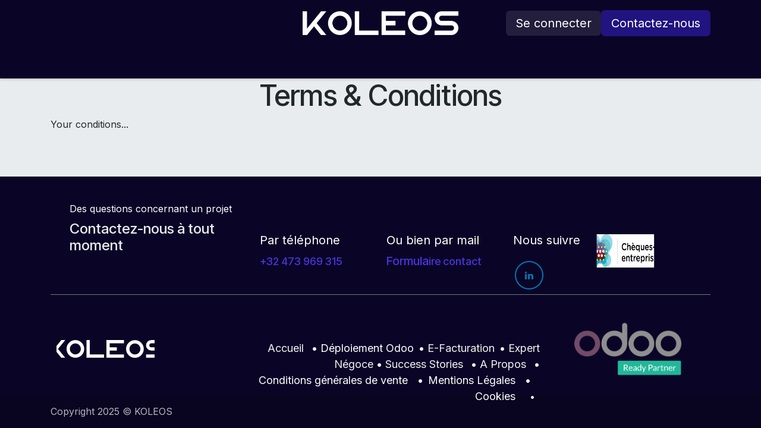

--- FILE ---
content_type: text/html; charset=utf-8
request_url: http://www.koleos.eu/terms
body_size: 7961
content:
<!DOCTYPE html>
        
<html lang="fr-FR" data-website-id="1" data-main-object="ir.ui.view(4531,)" data-add2cart-redirect="1">
    <head>
        <meta charset="utf-8"/>
        <meta http-equiv="X-UA-Compatible" content="IE=edge"/>
        <meta name="viewport" content="width=device-width, initial-scale=1"/>
        <meta name="generator" content="Odoo"/>
            
        <meta property="og:type" content="website"/>
        <meta property="og:title" content="Terms &amp; Conditions | KOLEOS"/>
        <meta property="og:site_name" content="KOLEOS"/>
        <meta property="og:url" content="https://www.koleos.eu/terms"/>
        <meta property="og:image" content="https://www.koleos.eu/web/image/website/1/social_default_image?unique=7695dda"/>
            
        <meta name="twitter:card" content="summary_large_image"/>
        <meta name="twitter:title" content="Terms &amp; Conditions | KOLEOS"/>
        <meta name="twitter:image" content="https://www.koleos.eu/web/image/website/1/social_default_image/300x300?unique=7695dda"/>
        
        <link rel="canonical" href="https://www.koleos.eu/terms"/>
        
        <link rel="preconnect" href="https://fonts.gstatic.com/" crossorigin=""/>
        <title>Terms &amp; Conditions | KOLEOS</title>
        <link type="image/x-icon" rel="shortcut icon" href="/web/image/website/1/favicon?unique=7695dda"/>
        <link rel="preload" href="/web/static/src/libs/fontawesome/fonts/fontawesome-webfont.woff2?v=4.7.0" as="font" crossorigin=""/>
        <link type="text/css" rel="stylesheet" href="/web/assets/1/f34a581/web.assets_frontend.min.css"/>
            <script src="/website/static/src/js/content/cookie_watcher.js"></script>
            <script>
                watch3rdPartyScripts(["youtu.be", "youtube.com", "youtube-nocookie.com", "instagram.com", "instagr.am", "ig.me", "vimeo.com", "dailymotion.com", "dai.ly", "youku.com", "tudou.com", "facebook.com", "facebook.net", "fb.com", "fb.me", "fb.watch", "tiktok.com", "x.com", "twitter.com", "t.co", "googletagmanager.com", "google-analytics.com", "google.com", "google.ad", "google.ae", "google.com.af", "google.com.ag", "google.al", "google.am", "google.co.ao", "google.com.ar", "google.as", "google.at", "google.com.au", "google.az", "google.ba", "google.com.bd", "google.be", "google.bf", "google.bg", "google.com.bh", "google.bi", "google.bj", "google.com.bn", "google.com.bo", "google.com.br", "google.bs", "google.bt", "google.co.bw", "google.by", "google.com.bz", "google.ca", "google.cd", "google.cf", "google.cg", "google.ch", "google.ci", "google.co.ck", "google.cl", "google.cm", "google.cn", "google.com.co", "google.co.cr", "google.com.cu", "google.cv", "google.com.cy", "google.cz", "google.de", "google.dj", "google.dk", "google.dm", "google.com.do", "google.dz", "google.com.ec", "google.ee", "google.com.eg", "google.es", "google.com.et", "google.fi", "google.com.fj", "google.fm", "google.fr", "google.ga", "google.ge", "google.gg", "google.com.gh", "google.com.gi", "google.gl", "google.gm", "google.gr", "google.com.gt", "google.gy", "google.com.hk", "google.hn", "google.hr", "google.ht", "google.hu", "google.co.id", "google.ie", "google.co.il", "google.im", "google.co.in", "google.iq", "google.is", "google.it", "google.je", "google.com.jm", "google.jo", "google.co.jp", "google.co.ke", "google.com.kh", "google.ki", "google.kg", "google.co.kr", "google.com.kw", "google.kz", "google.la", "google.com.lb", "google.li", "google.lk", "google.co.ls", "google.lt", "google.lu", "google.lv", "google.com.ly", "google.co.ma", "google.md", "google.me", "google.mg", "google.mk", "google.ml", "google.com.mm", "google.mn", "google.com.mt", "google.mu", "google.mv", "google.mw", "google.com.mx", "google.com.my", "google.co.mz", "google.com.na", "google.com.ng", "google.com.ni", "google.ne", "google.nl", "google.no", "google.com.np", "google.nr", "google.nu", "google.co.nz", "google.com.om", "google.com.pa", "google.com.pe", "google.com.pg", "google.com.ph", "google.com.pk", "google.pl", "google.pn", "google.com.pr", "google.ps", "google.pt", "google.com.py", "google.com.qa", "google.ro", "google.ru", "google.rw", "google.com.sa", "google.com.sb", "google.sc", "google.se", "google.com.sg", "google.sh", "google.si", "google.sk", "google.com.sl", "google.sn", "google.so", "google.sm", "google.sr", "google.st", "google.com.sv", "google.td", "google.tg", "google.co.th", "google.com.tj", "google.tl", "google.tm", "google.tn", "google.to", "google.com.tr", "google.tt", "google.com.tw", "google.co.tz", "google.com.ua", "google.co.ug", "google.co.uk", "google.com.uy", "google.co.uz", "google.com.vc", "google.co.ve", "google.co.vi", "google.com.vn", "google.vu", "google.ws", "google.rs", "google.co.za", "google.co.zm", "google.co.zw", "google.cat"]);
            </script>
        <script id="web.layout.odooscript" type="text/javascript">
            var odoo = {
                csrf_token: "e000f12b73e6253c8c9797c7e73e1128b53bb042o1801594731",
                debug: "",
            };
        </script>
        <script type="text/javascript">
            odoo.__session_info__ = {"is_admin": false, "is_system": false, "is_public": true, "is_internal_user": false, "is_website_user": true, "uid": null, "is_frontend": true, "profile_session": null, "profile_collectors": null, "profile_params": null, "show_effect": true, "currencies": {"1": {"symbol": "\u20ac", "position": "after", "digits": [69, 2]}, "112": {"symbol": "DH", "position": "after", "digits": [69, 2]}, "2": {"symbol": "$", "position": "before", "digits": [69, 2]}}, "quick_login": true, "bundle_params": {"lang": "fr_FR", "website_id": 1}, "test_mode": false, "websocket_worker_version": "18.0-7", "translationURL": "/website/translations", "cache_hashes": {"translations": "248675a7045ade2ac7268c99cfff94bdafaff8e7"}, "geoip_country_code": "US", "geoip_phone_code": 1, "lang_url_code": "fr"};
            if (!/(^|;\s)tz=/.test(document.cookie)) {
                const userTZ = Intl.DateTimeFormat().resolvedOptions().timeZone;
                document.cookie = `tz=${userTZ}; path=/`;
            }
        </script>
        <script type="text/javascript" defer="defer" src="/web/assets/1/eb926d6/web.assets_frontend_minimal.min.js" onerror="__odooAssetError=1"></script>
        <script type="text/javascript" defer="defer" data-src="/web/assets/1/57be700/web.assets_frontend_lazy.min.js" onerror="__odooAssetError=1"></script>
        
                    <script>
                        
            
                if (!window.odoo) {
                    window.odoo = {};
                }
                odoo.__session_info__ = odoo.__session_info__ || {
                    websocket_worker_version: "18.0-7"
                }
                odoo.__session_info__ = Object.assign(odoo.__session_info__, {
                    livechatData: {
                        isAvailable: false,
                        serverUrl: "https://www.koleos.eu",
                        options: {},
                    },
                });
            
                    </script>
        
    </head>
    <body>



        <div id="wrapwrap" class="   ">
            <a class="o_skip_to_content btn btn-primary rounded-0 visually-hidden-focusable position-absolute start-0" href="#wrap">Se rendre au contenu</a>
                <header id="top" data-anchor="true" data-name="Header" data-extra-items-toggle-aria-label="Bouton d&#39;éléments supplémentaires" class="   o_header_standard o_hoverable_dropdown" style=" ">
                    
    <nav data-name="Navbar" aria-label="Main" class="navbar navbar-expand-lg navbar-light o_colored_level o_cc d-none d-lg-block pt-3 shadow-sm ">
        

            <div id="o_main_nav" class="o_main_nav container flex-wrap">
                <div class="o_header_hide_on_scroll d-grid align-items-center w-100 o_grid_header_3_cols pb-3">
                    <ul class="navbar-nav align-items-center gap-1">
                        
                        
                        
                        
        <li class="">
                <div data-name="Text" class="s_text_block ">
                    <a href="tel:+32466379847" class="nav-link o_nav-link_secondary p-2"><br/></a>
                </div>
        </li>
                    </ul>
                    
    <a data-name="Navbar Logo" href="/" class="navbar-brand logo mx-auto mw-100">
            
            <span role="img" aria-label="Logo of KOLEOS" title="KOLEOS"><img src="/web/image/website/1/logo/KOLEOS?unique=7695dda" class="img img-fluid" width="95" height="40" alt="KOLEOS" loading="lazy"/></span>
        </a>
    
                    <ul class="navbar-nav align-items-center gap-1 flex-wrap justify-content-end ms-auto">
                        
        
            <li class=" divider d-none"></li> 
            <li class="o_wsale_my_cart d-none ">
                <a href="/shop/cart" aria-label="Panier eCommerce" class="o_navlink_background btn position-relative rounded-circle p-1 text-reset">
                    <div class="">
                        <i class="fa fa-shopping-cart fa-stack"></i>
                        <sup class="my_cart_quantity badge bg-primary position-absolute top-0 end-0 mt-n1 me-n1 rounded-pill d-none" data-order-id="">0</sup>
                    </div>
                </a>
            </li>
        
            <li class=" o_no_autohide_item">
                <a href="/web/login" class="o_navlink_background btn border-0 text-reset">Se connecter</a>
            </li>
                        
        
        
                        
                        
        <li class="">
            <div class="oe_structure oe_structure_solo ">
                <section class="oe_unremovable oe_unmovable s_text_block" data-snippet="s_text_block" data-name="Text">
                    <div class="container">
                        <a href="/contactus" class="oe_unremovable btn btn-primary btn_cta">Contactez-nous</a>
                    </div>
                </section>
            </div>
        </li>
                    </ul>
                </div>
                <div class="d-flex justify-content-center w-100">
                    
    <ul role="menu" id="top_menu" class="nav navbar-nav top_menu o_menu_loading pb-0">
        

                        
    <li role="presentation" class="nav-item">
        <a role="menuitem" href="/accueil" class="nav-link ">
            <span>ACCUEIL</span>
        </a>
    </li>
    <li role="presentation" class="nav-item">
        <a role="menuitem" href="/deploiement-odoo" class="nav-link ">
            <span>DÉPLOIEMENT ODOO </span>
        </a>
    </li>
    <li role="presentation" class="nav-item">
        <a role="menuitem" href="/facturation-electronique" class="nav-link ">
            <span>E-FACTURATION</span>
        </a>
    </li>
    <li role="presentation" class="nav-item dropdown position-static">
        <a data-bs-toggle="dropdown" href="#" role="menuitem" class="nav-link dropdown-toggle o_mega_menu_toggle  " data-bs-display="static">
            <span>SECTEURS</span>
        </a>
            <div data-name="Mega Menu" role="menuitem" class="dropdown-menu o_mega_menu ">
    
















<section class="s_mega_menu_odoo_menu pt16 o_colored_level o_cc o_cc1" style="position: relative;" data-oe-shape-data='{"shape":"web_editor/Floats/09","flip":[],"showOnMobile":false,"shapeAnimationSpeed":"1.1","animated":"true"}'><div class="o_we_shape o_web_editor_Floats_09 o_we_animated" style='background-image: url("/web_editor/shape/web_editor%2FFloats%2F09.svg?c1=%23211480&amp;c2=%232D3142&amp;c3=%23F3F2F2&amp;shapeAnimationSpeed=1.1");'></div>
        <div class="container">
            <div class="row">
                <div class="col-12 pt16 pb24 o_colored_level col-lg-3">
                    <h4 class="text-uppercase h5 fw-bold mt-0"><font class="text-o-color-5"><a href="/expert-negoce">Production &amp; distribution</a></font></h4>
                    <div class="s_hr pt4 pb16 o_colored_level" data-name="Separator">
                        <hr class="w-100 mx-auto" style="border-top-width: 2px; border-top-color: var(--primary);">
                    </div>
                    <nav class="nav flex-column">
                        <a href="/expert-negoce" class="nav-link px-0" data-name="Menu Item"><font style="display: inline-block;" class="text-black">​</font></a>
                        
                        
                        
                    </nav>
                </div><div class="col-12 pt16 pb24 o_colored_level col-lg-3">
                    <h4 class="text-uppercase h5 fw-bold mt-0"><font class="text-black"><a href="/services">sERVICES B2C &amp; B2B</a></font></h4>
                    <div class="s_hr pt4 pb16 o_colored_level" data-name="Separator">
                        <hr class="w-100 mx-auto" style="border-top-width: 2px; border-top-color: var(--primary);">
                    </div>
                    <nav class="nav flex-column">
                        <a href="/expert-negoce" class="nav-link px-0" data-name="Menu Item"><u><br></u></a>
                        
                        
                        
                    </nav>
                </div>
                
                <div class="col-12 pb24 o_colored_level col-lg-3 pt16">
                    <h4 class="text-uppercase h5 fw-bold mt-0"><a href="/club-sportif">Clubs sportifs</a><font class="text-o-color-5">​</font></h4>
                    <div class="s_hr pt4 pb16 o_colored_level" data-name="Separator">
                        <hr class="w-100 mx-auto" style="border-top-width: 2px; border-top-color: rgb(33, 20, 128);">
                    </div>
                    
                </div>
                
            </div>
        </div>
        <div class="container-fluid border-top s_mega_menu_odoo_menu_footer">
            <div class="row">
                <div class="col-12 pt8 pb8 o_colored_level">
                    <div class="s_social_media o_not_editable text-center" data-snippet="s_social_media" data-name="Social Media">
                        <h5 class="s_social_media_title d-none">Nous suivre</h5>
<a href="/website/social/linkedin" class="s_social_media_linkedin me-3 ms-3" target="_blank" aria-label="LinkedIn">
                            <i class="fa fa-2x fa-linkedin m-1 o_editable_media"></i>
                        </a>
</div>
                </div>
            </div>
        </div>
    </section></div>
    </li>
    <li role="presentation" class="nav-item">
        <a role="menuitem" href="/success-story" class="nav-link ">
            <span>SUCCESS STORIES</span>
        </a>
    </li>
    <li role="presentation" class="nav-item">
        <a role="menuitem" href="/a-propos" class="nav-link ">
            <span>À PROPOS</span>
        </a>
    </li>
                    
    </ul>
                </div>
            </div>
        
    </nav>
    <nav data-name="Navbar" aria-label="Mobile" class="navbar  navbar-light o_colored_level o_cc o_header_mobile d-block d-lg-none shadow-sm ">
        

        <div class="o_main_nav container flex-wrap justify-content-between">
            
    <a data-name="Navbar Logo" href="/" class="navbar-brand logo ">
            
            <span role="img" aria-label="Logo of KOLEOS" title="KOLEOS"><img src="/web/image/website/1/logo/KOLEOS?unique=7695dda" class="img img-fluid" width="95" height="40" alt="KOLEOS" loading="lazy"/></span>
        </a>
    
            <ul class="o_header_mobile_buttons_wrap navbar-nav flex-row align-items-center gap-2 mb-0">
        
            <li class=" divider d-none"></li> 
            <li class="o_wsale_my_cart d-none ">
                <a href="/shop/cart" aria-label="Panier eCommerce" class="o_navlink_background_hover btn position-relative rounded-circle border-0 p-1 text-reset">
                    <div class="">
                        <i class="fa fa-shopping-cart fa-stack"></i>
                        <sup class="my_cart_quantity badge bg-primary position-absolute top-0 end-0 mt-n1 me-n1 rounded-pill d-none" data-order-id="">0</sup>
                    </div>
                </a>
            </li>
        
                <li class="o_not_editable">
                    <button class="nav-link btn me-auto p-2" type="button" data-bs-toggle="offcanvas" data-bs-target="#top_menu_collapse_mobile" aria-controls="top_menu_collapse_mobile" aria-expanded="false" aria-label="Toggle navigation">
                        <span class="navbar-toggler-icon"></span>
                    </button>
                </li>
            </ul>
            <div id="top_menu_collapse_mobile" class="offcanvas offcanvas-end o_navbar_mobile">
                <div class="offcanvas-header justify-content-end o_not_editable">
                    <button type="button" class="nav-link btn-close" data-bs-dismiss="offcanvas" aria-label="Fermer"></button>
                </div>
                <div class="offcanvas-body d-flex flex-column justify-content-between h-100 w-100">
                    <ul class="navbar-nav">
                        
                        
                        
    <ul role="menu" class="nav navbar-nav top_menu  ">
        

                            
    <li role="presentation" class="nav-item">
        <a role="menuitem" href="/accueil" class="nav-link ">
            <span>ACCUEIL</span>
        </a>
    </li>
    <li role="presentation" class="nav-item">
        <a role="menuitem" href="/deploiement-odoo" class="nav-link ">
            <span>DÉPLOIEMENT ODOO </span>
        </a>
    </li>
    <li role="presentation" class="nav-item">
        <a role="menuitem" href="/facturation-electronique" class="nav-link ">
            <span>E-FACTURATION</span>
        </a>
    </li>
    <li role="presentation" class="nav-item dropdown position-static">
        <a data-bs-toggle="dropdown" href="#" role="menuitem" class="nav-link dropdown-toggle o_mega_menu_toggle  d-flex justify-content-between align-items-center" data-bs-display="static">
            <span>SECTEURS</span>
        </a>
    </li>
    <li role="presentation" class="nav-item">
        <a role="menuitem" href="/success-story" class="nav-link ">
            <span>SUCCESS STORIES</span>
        </a>
    </li>
    <li role="presentation" class="nav-item">
        <a role="menuitem" href="/a-propos" class="nav-link ">
            <span>À PROPOS</span>
        </a>
    </li>
                        
    </ul>
                        
        <li class="">
                <div data-name="Text" class="s_text_block mt-2 border-top pt-2 o_border_contrast">
                    <a href="tel:+32466379847" class="nav-link o_nav-link_secondary p-2"><br/></a>
                </div>
        </li>
                        
                    </ul>
                    <ul class="navbar-nav gap-2 mt-3 w-100">
                        
                        
            <li class=" o_no_autohide_item">
                <a href="/web/login" class="nav-link o_nav_link_btn w-100 border text-center">Se connecter</a>
            </li>
                        
        
        
                        
        <li class="">
            <div class="oe_structure oe_structure_solo ">
                <section class="oe_unremovable oe_unmovable s_text_block" data-snippet="s_text_block" data-name="Text">
                    <div class="container">
                        <a href="/contactus" class="oe_unremovable btn btn-primary btn_cta w-100">Contactez-nous</a>
                    </div>
                </section>
            </div>
        </li>
                    </ul>
                </div>
            </div>
        </div>
    
    </nav>
    
        </header>
                <main>
                    
            <div class="oe_structure" id="oe_structure_terms_conditions"></div>
                <div class="container oe_website_terms_conditions">
                    <div id="o_terms_conditions">
                        <div><h1 style="text-align: center; ">Terms &amp; Conditions</h1><p>Your conditions...</p></div>
                    </div>
                </div>
        
        <div id="o_shared_blocks" class="oe_unremovable"></div>
                </main>
                <footer id="bottom" data-anchor="true" data-name="Footer" class="o_footer o_colored_level o_cc ">
                    <div id="footer" class="oe_structure oe_structure_solo">
            <section class="s_text_block pt32 pb0" data-snippet="s_text_block" data-name="Text">
                <div class="container-fluid">
                    <div class="row o_grid_mode" data-row-count="3">
                        
                        
                        
                        
                    <div class="o_colored_level o_grid_item g-col-lg-3 g-height-3 col-lg-3" style="z-index: 1; grid-area: 1 / 2 / 4 / 5;">
                            <p class="mb-2">Des questions concernant un projet</p>
                            <h4>Contactez-nous à tout moment</h4>
                        </div><div class="o_colored_level o_grid_item g-height-2 g-col-lg-2 col-lg-2" style="z-index: 7; grid-area: 2 / 7 / 4 / 9;">
                            <p class="mb-2"><span style="font-size: 1.25rem;">Ou bien par mail&nbsp;</span><br/></p>
                            <h5><a href="/contactus" data-bs-original-title="" title=""><font style="color: rgb(73, 52, 223);">Formula</font><span style="font-size: 1.125rem;"><font style="color: rgb(73, 52, 223);">ire contact</font></span></a></h5>
                        </div><div class="o_grid_item g-height-2 o_colored_level pt4 g-col-lg-2 col-lg-2" style="z-index: 8; grid-area: 2 / 9 / 4 / 11;"><p><span style="font-size: 1.25rem;">Nous suivre&nbsp;</span></p><div class="s_social_media o_not_editable text-start" data-snippet="s_social_media" data-name="Social Media">
        <h4 class="s_social_media_title d-none o_default_snippet_text">Réseaux sociaux</h4>
<a href="/website/social/linkedin" class="s_social_media_linkedin" target="_blank" aria-label="LinkedIn">
            <i class="fa fa-linkedin o_editable_media rounded-empty-circle shadow-sm"></i>
        </a>
</div><p><br/></p></div><div class="o_grid_item o_grid_item_image o_colored_level g-height-2 g-col-lg-2 col-lg-2" style="z-index: 5; grid-area: 2 / 10 / 4 / 12;"><a href="https://www.cheques-entreprises.be/cheques/maturite-numerique/" target="_blank"><img src="/web/image/86100-f3b356ef/logo_cheque_entreprises.webp" alt="" class="img img-fluid o_we_custom_image" data-mimetype="image/webp" data-original-id="86092" data-original-src="/web/image/86092-2b64987d/logo_cheque_entreprises.png" data-mimetype-before-conversion="image/png" data-resize-width="572" loading="lazy" style="animation-play-state: paused; transition: none; transform: translateX(-7.6%) translateY(-8.7%) scaleX(0.5) scaleY(0.7);" data-quality="73"/></a></div><div class="o_colored_level o_grid_item g-height-2 g-col-lg-2 col-lg-2" style="z-index: 9; grid-area: 2 / 5 / 4 / 7;">
                            <p class="mb-2"><span style="font-size: 1.25rem;">Par téléphone</span><br/></p>
                            <h5><span class="o_force_ltr"><a href="tel:+32473969315"><span style="font-size: 1.125rem;">+32 473 969 315</span></a></span></h5>
                        </div></div>
                </div>
            </section>
            <section class="s_text_block" data-snippet="s_text_block" data-name="Text">
                <div class="container allow_columns">
                    <div class="s_hr pt16 pb16" data-name="Separator">
                        <hr class="w-100 mx-auto" style="border-top-width: 1px; border-top-style: solid; border-color: var(--600);"/>
                    </div>
                </div>
            </section>
            <section class="s_text_block" data-snippet="s_text_block" data-name="Text">
                <div class="container">
                    <div class="row o_grid_mode" data-row-count="3">
                        
                        
                    <div class="o_grid_item o_grid_item_image o_colored_level g-col-lg-3 g-height-3 col-lg-3" style="z-index: 4; grid-area: 1 / 10 / 4 / 13;"><img src="/web/image/86096-a1818f84/odoo_ready_partners_rgb.png" alt="" class="img img-fluid o_we_custom_image" data-mimetype="image/png" data-original-id="86096" data-original-src="/web/image/86096-a1818f84/odoo_ready_partners_rgb.png" data-mimetype-before-conversion="image/png" loading="lazy"/></div><div class="o_colored_level o_grid_item g-col-lg-2 o_grid_item_image g-height-1 col-lg-2" style="z-index: 1; grid-area: 2 / 1 / 3 / 3;"><a href="/" class="o_footer_logo logo">
                                <img src="/web/image/36019-47352bc4/K-W.svg" alt="" class="img-fluid img o_we_custom_image" data-mimetype="image/svg+xml" data-original-id="36019" data-original-src="/web/image/36019-47352bc4/K-W.svg" data-mimetype-before-conversion="image/svg+xml" loading="lazy"/>
                            </a></div><div class="text-end o_colored_level o_grid_item g-height-2 g-col-lg-6 col-lg-6" style="z-index: 2; grid-area: 2 / 4 / 4 / 10;">
                            <ul class="list-inline mb-0"><li class="list-inline-item"><span style="font-size: 1.125rem;">&nbsp;<a href="/accueil"><font class="text-o-color-3">Accueil</font></a></span></li><span style="font-size: 1.125rem;"><font class="text-o-color-3">&nbsp;</font></span><font class="text-o-color-3"><li class="list-inline-item"><span style="font-size: 1.125rem;">•</span></li></font><span style="font-size: 1.125rem;">
                                </span><li class="list-inline-item"><span style="font-size: 1.125rem;"><a href="/deploiement-odoo"><font class="text-white">Déploiement Odoo</font></a></span></li><font class="text-o-color-3"><li class="list-inline-item"><span style="font-size: 1.125rem;">​</span></li></font><span style="font-size: 1.125rem;"><font class="text-o-color-3">•&nbsp;</font><a href="/facturation-electronique"><font class="text-o-color-3">E-Facturation</font></a></span><font class="text-o-color-3"><li class="list-inline-item"><span style="font-size: 1.125rem;"><br/></span></li><li class="list-inline-item"><span style="font-size: 1.125rem;">•</span></li></font><span style="font-size: 1.125rem;">
                                <a href="/expert-negoce"><font class="text-o-color-3">Expert Négoce</font></a><font class="text-o-color-3">&nbsp;</font></span><font class="text-o-color-3"><li class="list-inline-item"><span style="font-size: 1.125rem;">•</span></li></font><span style="font-size: 1.125rem;">
                                </span><li class="list-inline-item"><span style="font-size: 1.125rem;"><a href="/success-story"><font class="text-o-color-3">Success Stories</font></a></span></li><span style="font-size: 1.125rem;"><font class="text-o-color-3">&nbsp;</font></span><font class="text-o-color-3"><li class="list-inline-item"><span style="font-size: 1.125rem;">•</span></li></font><span style="font-size: 1.125rem;">
                                </span><li class="list-inline-item"><span style="font-size: 1.125rem;"><a href="/a-propos"><font class="text-o-color-3">A&nbsp;Propos</font></a></span></li><span style="font-size: 1.125rem;"><font class="text-o-color-3">&nbsp;</font></span><font class="text-o-color-3"><li class="list-inline-item"><span style="font-size: 1.125rem;">•</span></li></font><li class="list-inline-item"><span style="font-size: 1.125rem;"> <a href="/terms-and-conditions"><font class="text-white">Conditions générales de vente</font></a></span></li><font class="text-o-color-3"><li class="list-inline-item"><span style="font-size: 1.125rem;"><br/></span></li><li class="list-inline-item"><span style="font-size: 1.125rem;">•</span></li></font><li class="list-inline-item"></li><li class="list-inline-item"><span style="font-size: 1.125rem;"><a href="/legal"><font class="text-white">Mentions Légales</font></a></span></li><li class="list-inline-item"></li><font class="text-o-color-3"><li class="list-inline-item"><span style="font-size: 1.125rem;">•&nbsp; &nbsp;</span></li></font><li class="list-inline-item"><span style="font-size: 1.125rem;"><a href="/cookies"><font class="text-white">Cookies</font></a></span></li><li class="list-inline-item"></li><li class="list-inline-item"></li><font class="text-o-color-3">•</font><li class="list-inline-item"></li><br/></ul>
                        </div></div>
                </div>
            </section>
        </div>
    <div class="o_footer_copyright o_colored_level o_cc" data-name="Copyright">
                        <div class="container py-3">
                            <div class="row">
                                <div class="col-sm text-center text-sm-start text-muted">
                                    <span class="o_footer_copyright_name mr-2">Copyright 2025 © KOLEOS</span>
        
        
  </div>
                                <div class="col-sm text-center text-sm-end o_not_editable">
        <div class="o_brand_promotion">

        </div>
                                </div>
                            </div>
                        </div>
                    </div>
                </footer>
            </div>
            <script id="tracking_code" async="async" src="about:blank" data-need-cookies-approval="true" data-nocookie-src="https://www.googletagmanager.com/gtag/js?id=G-4YDVDVKLV2"></script>
            <script id="tracking_code_config">
                window.dataLayer = window.dataLayer || [];
                function gtag(){dataLayer.push(arguments);}
                gtag('consent', 'default', {
                    'ad_storage': 'denied',
                    'ad_user_data': 'denied',
                    'ad_personalization': 'denied',
                    'analytics_storage': 'denied',
                });
                gtag('js', new Date());
                gtag('config', 'G-4YDVDVKLV2');
                function allConsentsGranted() {
                    gtag('consent', 'update', {
                        'ad_storage': 'granted',
                        'ad_user_data': 'granted',
                        'ad_personalization': 'granted',
                        'analytics_storage': 'granted',
                    });
                }
                    document.addEventListener(
                        "optionalCookiesAccepted",
                        allConsentsGranted,
                        {once: true}
                    );
            </script>
            <script id="plausible_script" name="plausible" defer="defer" data-domain="koleos.eu" src="https://plausible.io/js/plausible.js"></script>
        
        </body>
</html>

--- FILE ---
content_type: image/svg+xml; charset=utf-8
request_url: http://www.koleos.eu/web/image/36019-47352bc4/K-W.svg
body_size: 1253
content:
<svg xmlns="http://www.w3.org/2000/svg" viewBox="0 0 164.86 25.14"><defs><style>.cls-1{fill:#fff;}</style></defs><g id="Calque_2" data-name="Calque 2"><g id="KOLEOS"><polygon class="cls-1" points="19.49 0.02 4.63 18.25 4.63 0.02 0 0.02 0 23.94 0 25.07 4.63 25.07 12.06 15.96 19.49 25.07 25.05 25.07 14.84 12.55 25.05 0.02 19.49 0.02"/><polygon class="cls-1" points="59.83 0.02 55.19 0.02 55.19 20.44 55.19 25.07 59.83 25.07 80.24 25.07 80.24 20.44 59.83 20.44 59.83 0.02"/><polygon class="cls-1" points="83.49 0.02 83.49 4.65 83.49 10.23 83.49 14.86 83.49 20.44 83.49 25.07 88.12 25.07 108.54 25.07 108.54 20.44 88.12 20.44 88.12 14.86 98.33 14.86 98.33 10.23 88.12 10.23 88.12 4.65 108.54 4.65 108.54 0.02 88.12 0.02 83.49 0.02"/><path class="cls-1" d="M39.45,0A12.53,12.53,0,1,0,52,12.52,12.53,12.53,0,0,0,39.45,0Zm0,20.37a7.85,7.85,0,1,1,7.85-7.85A7.85,7.85,0,0,1,39.45,20.37Z"/><path class="cls-1" d="M124,.09a12.53,12.53,0,1,0,12.53,12.52A12.53,12.53,0,0,0,124,.09Zm0,20.37a7.85,7.85,0,1,1,7.85-7.85A7.84,7.84,0,0,1,124,20.46Z"/><path class="cls-1" d="M157.44,10.24H147.22a2.79,2.79,0,1,1,0-5.58h17.63V0H147.22a7.42,7.42,0,1,0,0,14.84h10.22v0a2.79,2.79,0,1,1,0,5.57H139.8v4.64h17.64a7.43,7.43,0,0,0,0-14.85Z"/></g></g></svg>